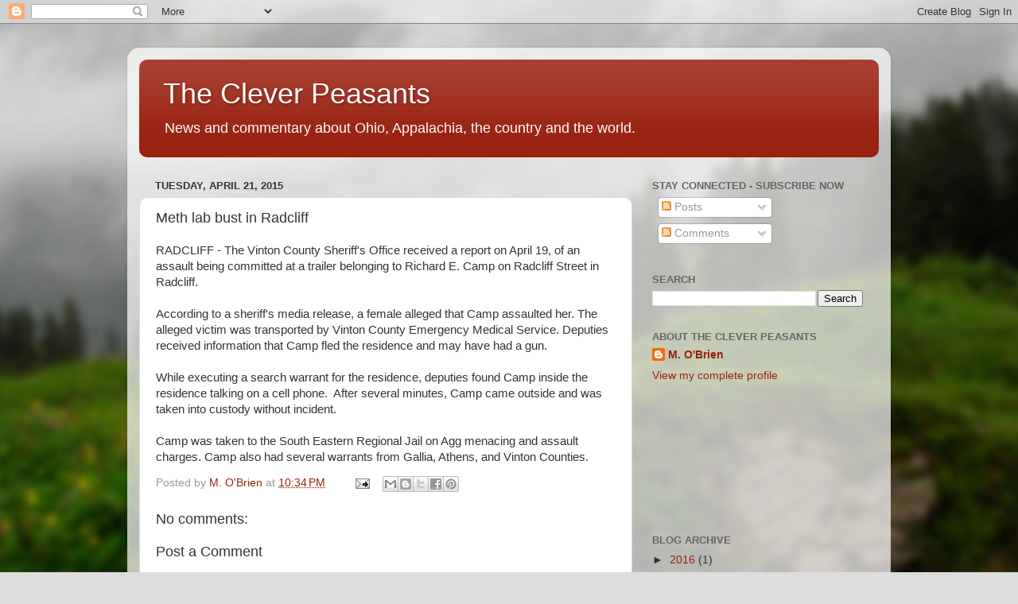

--- FILE ---
content_type: text/html; charset=utf-8
request_url: https://www.google.com/recaptcha/api2/aframe
body_size: 266
content:
<!DOCTYPE HTML><html><head><meta http-equiv="content-type" content="text/html; charset=UTF-8"></head><body><script nonce="wBJzxRA_y4oxl85re0arXw">/** Anti-fraud and anti-abuse applications only. See google.com/recaptcha */ try{var clients={'sodar':'https://pagead2.googlesyndication.com/pagead/sodar?'};window.addEventListener("message",function(a){try{if(a.source===window.parent){var b=JSON.parse(a.data);var c=clients[b['id']];if(c){var d=document.createElement('img');d.src=c+b['params']+'&rc='+(localStorage.getItem("rc::a")?sessionStorage.getItem("rc::b"):"");window.document.body.appendChild(d);sessionStorage.setItem("rc::e",parseInt(sessionStorage.getItem("rc::e")||0)+1);localStorage.setItem("rc::h",'1768511148788');}}}catch(b){}});window.parent.postMessage("_grecaptcha_ready", "*");}catch(b){}</script></body></html>